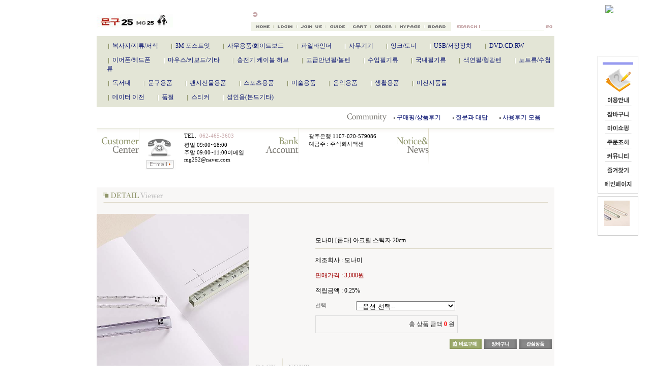

--- FILE ---
content_type: text/html
request_url: http://mg25.co.kr/html/shopRbanner.html?emd_id=&disname=&plannum=
body_size: 1045
content:
document.writeln('<script>');
document.writeln('function a() {');
document.writeln('location.href(\'/shop/confirm.html\');');
document.writeln('}');
document.writeln('</script>');
document.writeln('<script>');
document.writeln('function favor() {');
document.writeln('window.external.AddFavorite(\'http://www.mg25.co.kr\', \'●문구25●\');');
document.writeln('}');
document.writeln('</script>');
document.writeln('<map name="Map9633">');
document.writeln('  <area shape="rect" coords="11,242,70,261" href="/" onfocus="this.blur()">');
document.writeln('  <area shape="rect" coords="15,214,64,235" href="javascript:favor()" onfocus="this.blur()">');
document.writeln('  <area shape="rect" coords="16,187,65,206" href="/board/board.html?code=mg25_board2" onfocus="this.blur()">');
document.writeln('  <area shape="rect" coords="16,159,65,180" href="javascript:a()" onfocus="this.blur()">');
document.writeln('  <area shape="rect" coords="16,132,64,152" href="/shop/mypage.html" onfocus="this.blur()">');
document.writeln('  <area shape="rect" coords="17,106,63,124" href="/shop/basket.html" onfocus="this.blur()">');
document.writeln('  <area shape="rect" coords="18,77,64,97" href="/html/info.html" onfocus="this.blur()">');
document.writeln('</map>');
document.writeln('<table width="80" border="0" cellspacing="0" cellpadding="0">');
document.writeln('  <tr>');
document.writeln('    <td align="center">');
document.writeln('	<img src="/design/mg25/nord/quick.gif" width="80" height="271" border="0" usemap="#Map9633"></td>');
document.writeln('  </tr>');
document.writeln('<tr><td><img src="/design/mg25/nord/5.gif" width="5" height="5"></td></tr>');
document.writeln('</table>');
document.writeln('<style>');
document.writeln('.MS_RecentProductSpacing { height : 10px; }');
document.writeln('.MS_RecentProductSpacing_bt { height : 10px; }');
document.writeln('.MS_RecentProductPanel_top,');
document.writeln('.MS_RecentProductPanel_bt { height : 4px; }');
document.writeln('</style><table width="80" border="0" cellspacing="0" cellpadding="0">');
document.writeln('  <tr>');
document.writeln('    <td><img src="/design/mg25/nord/ct.gif" width="80" height="5"></td>');
document.writeln('  </tr>');
document.writeln('  <tr>');
document.writeln('    <td background="/design/mg25/nord/cbg.gif" align="center"><div id=\'Rban\' style=\'display:block;\'>    <table border=0 cellpadding=0 cellspacing=0 width="100%">    <tr>');
document.writeln('        <td colspan=5 class="line MS_RecentProductPanel_top">&nbsp;</td>');
document.writeln('    </tr>');
document.writeln('<tr>        <tr>');
document.writeln('            <td width=1 class=line>&nbsp;</td>');
document.writeln('            <td id="viewimgbanner_0" width="110" align=center valign=top><a href="/shop/shopdetail.html?branduid=411452" onMouseOver="window.status=\'최근 상품\';return true;"><img src=\'/shopimages/mg25/0120020001763.jpg\' align=\'center\'  border=0 width=50  /></a></td>');
document.writeln('            <td width=5 class=line>&nbsp;</td>');
document.writeln('            <td class=line>&nbsp;</td>');
document.writeln('            <td width=3 class=line>&nbsp;</td>');
document.writeln('        </tr>');
document.writeln('        <tr>');
document.writeln('            <td colspan=5 class="line MS_RecentProductSpacing_bt">&nbsp;</td>');
document.writeln('        </tr>');
document.writeln('<tr>');
document.writeln('    <td colspan=5 class="line MS_RecentProductPanel_bt">&nbsp;</td>');
document.writeln('</tr>');
document.writeln('</table>');
document.writeln('</div></td>');
document.writeln('  </tr>');
document.writeln('  <tr>');
document.writeln('    <td><img src="/design/mg25/nord/cd.gif" width="80" height="5"></td>');
document.writeln('  </tr>');
document.writeln('</table>');
document.writeln('');
